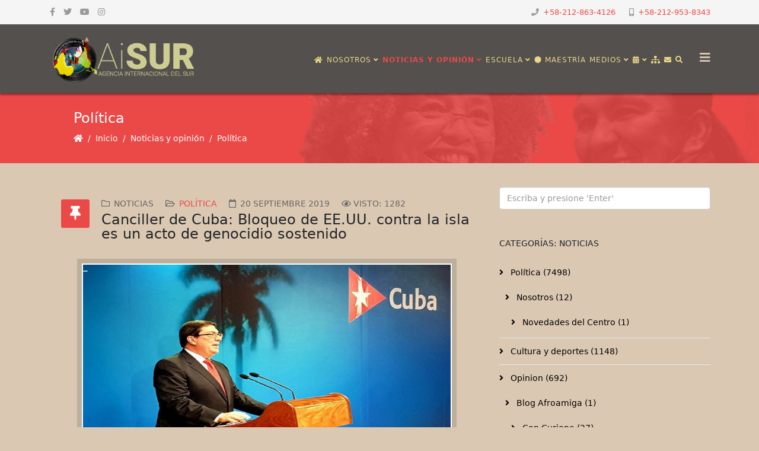

--- FILE ---
content_type: text/plain
request_url: https://www.google-analytics.com/j/collect?v=1&_v=j102&a=1394291482&t=pageview&_s=1&dl=https%3A%2F%2Fsaberesafricanos.net%2Fnoticias%2Fpolitica%2F4974-canciller-de-cuba-bloqueo-de-ee-uu-contra-la-isla-es-un-acto-de-genocidio-sostenido.html&ul=en-us%40posix&dt=Canciller%20de%20Cuba%3A%20Bloqueo%20de%20EE.UU.%20contra%20la%20isla%20es%20un%20acto%20de%20genocidio%20sostenido%20-%20Centro%20de%20Saberes%20Africanos%2C%20Americanos%20y%20Caribe%C3%B1os&sr=1280x720&vp=1280x720&_u=IEBAAAABAAAAACAAI~&jid=1348934829&gjid=234516509&cid=60938440.1767281294&tid=UA-80710650-1&_gid=1569345206.1767281294&_r=1&_slc=1&z=1845115387
body_size: -452
content:
2,cG-00GC2MZHQN